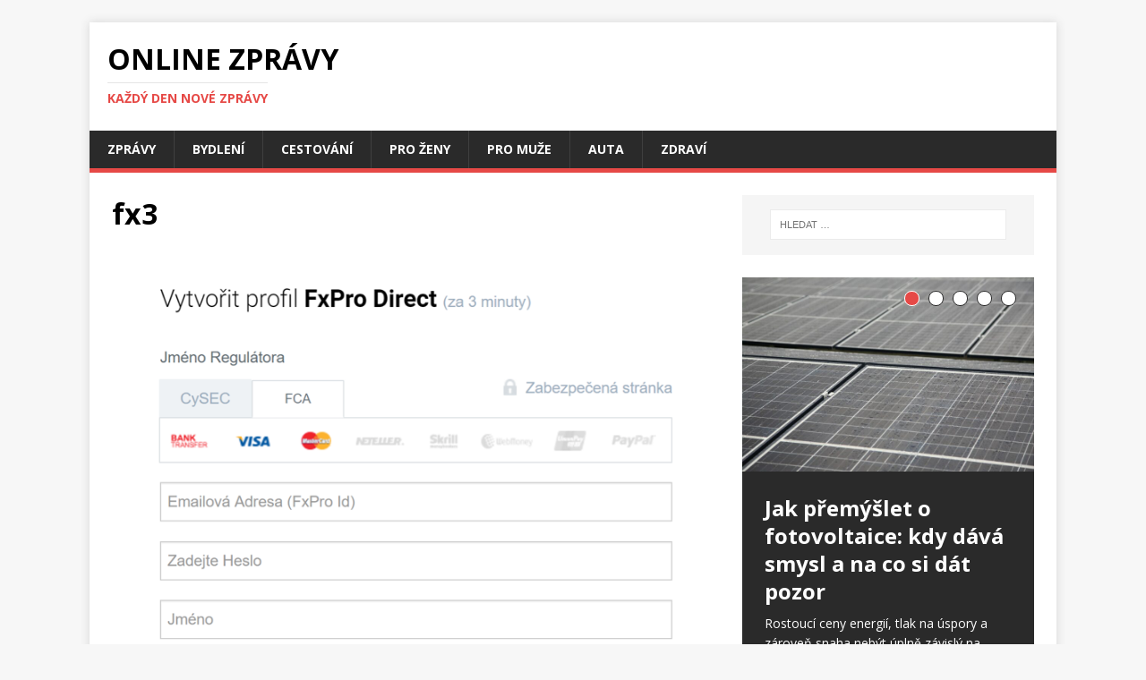

--- FILE ---
content_type: text/html; charset=UTF-8
request_url: https://zpravyhned.cz/fxpro-svetovy-broker/fx3/
body_size: 7203
content:
<!DOCTYPE html>
<html class="no-js" lang="cs-CZ">
<head>
<meta charset="UTF-8">
<meta name="viewport" content="width=device-width, initial-scale=1.0">
<link rel="profile" href="https://gmpg.org/xfn/11" />
<title>fx3 | Online zprávy</title>

<!-- All in One SEO Pack 3.3.5 by Michael Torbert of Semper Fi Web Designob_start_detected [-1,-1] -->

<meta name="robots" content="index,follow"> 
<meta name="author"content="silvie.dluhosova@gmail.com">
<link rel="canonical" href="https://zpravyhned.cz/fxpro-svetovy-broker/fx3/" />
			<script type="text/javascript" >
				window.ga=window.ga||function(){(ga.q=ga.q||[]).push(arguments)};ga.l=+new Date;
				ga('create', 'UA-77135550-1', { 'cookieDomain': 'zpravyhned.cz' } );
				// Plugins
				
				ga('send', 'pageview');
			</script>
			<script async src="https://www.google-analytics.com/analytics.js"></script>
			<!-- All in One SEO Pack -->
<link rel='dns-prefetch' href='//fonts.googleapis.com' />
<link rel='dns-prefetch' href='//s.w.org' />
<link rel="alternate" type="application/rss+xml" title="Online zprávy &raquo; RSS zdroj" href="https://zpravyhned.cz/feed/" />
<link rel="alternate" type="application/rss+xml" title="Online zprávy &raquo; RSS komentářů" href="https://zpravyhned.cz/comments/feed/" />
<link rel="alternate" type="application/rss+xml" title="Online zprávy &raquo; RSS komentářů pro fx3" href="https://zpravyhned.cz/fxpro-svetovy-broker/fx3/feed/" />
		<script type="text/javascript">
			window._wpemojiSettings = {"baseUrl":"https:\/\/s.w.org\/images\/core\/emoji\/11.2.0\/72x72\/","ext":".png","svgUrl":"https:\/\/s.w.org\/images\/core\/emoji\/11.2.0\/svg\/","svgExt":".svg","source":{"concatemoji":"https:\/\/zpravyhned.cz\/wp-includes\/js\/wp-emoji-release.min.js?ver=5.1.19"}};
			!function(e,a,t){var n,r,o,i=a.createElement("canvas"),p=i.getContext&&i.getContext("2d");function s(e,t){var a=String.fromCharCode;p.clearRect(0,0,i.width,i.height),p.fillText(a.apply(this,e),0,0);e=i.toDataURL();return p.clearRect(0,0,i.width,i.height),p.fillText(a.apply(this,t),0,0),e===i.toDataURL()}function c(e){var t=a.createElement("script");t.src=e,t.defer=t.type="text/javascript",a.getElementsByTagName("head")[0].appendChild(t)}for(o=Array("flag","emoji"),t.supports={everything:!0,everythingExceptFlag:!0},r=0;r<o.length;r++)t.supports[o[r]]=function(e){if(!p||!p.fillText)return!1;switch(p.textBaseline="top",p.font="600 32px Arial",e){case"flag":return s([55356,56826,55356,56819],[55356,56826,8203,55356,56819])?!1:!s([55356,57332,56128,56423,56128,56418,56128,56421,56128,56430,56128,56423,56128,56447],[55356,57332,8203,56128,56423,8203,56128,56418,8203,56128,56421,8203,56128,56430,8203,56128,56423,8203,56128,56447]);case"emoji":return!s([55358,56760,9792,65039],[55358,56760,8203,9792,65039])}return!1}(o[r]),t.supports.everything=t.supports.everything&&t.supports[o[r]],"flag"!==o[r]&&(t.supports.everythingExceptFlag=t.supports.everythingExceptFlag&&t.supports[o[r]]);t.supports.everythingExceptFlag=t.supports.everythingExceptFlag&&!t.supports.flag,t.DOMReady=!1,t.readyCallback=function(){t.DOMReady=!0},t.supports.everything||(n=function(){t.readyCallback()},a.addEventListener?(a.addEventListener("DOMContentLoaded",n,!1),e.addEventListener("load",n,!1)):(e.attachEvent("onload",n),a.attachEvent("onreadystatechange",function(){"complete"===a.readyState&&t.readyCallback()})),(n=t.source||{}).concatemoji?c(n.concatemoji):n.wpemoji&&n.twemoji&&(c(n.twemoji),c(n.wpemoji)))}(window,document,window._wpemojiSettings);
		</script>
		<style type="text/css">
img.wp-smiley,
img.emoji {
	display: inline !important;
	border: none !important;
	box-shadow: none !important;
	height: 1em !important;
	width: 1em !important;
	margin: 0 .07em !important;
	vertical-align: -0.1em !important;
	background: none !important;
	padding: 0 !important;
}
</style>
	<link rel='stylesheet' id='wp-block-library-css'  href='https://zpravyhned.cz/wp-includes/css/dist/block-library/style.min.css?ver=5.1.19' type='text/css' media='all' />
<link rel='stylesheet' id='mh-google-fonts-css'  href='https://fonts.googleapis.com/css?family=Open+Sans:400,400italic,700,600' type='text/css' media='all' />
<link rel='stylesheet' id='mh-magazine-lite-css'  href='https://zpravyhned.cz/wp-content/themes/mh-magazine-lite/style.css?ver=2.8.2' type='text/css' media='all' />
<link rel='stylesheet' id='mh-font-awesome-css'  href='https://zpravyhned.cz/wp-content/themes/mh-magazine-lite/includes/font-awesome.min.css' type='text/css' media='all' />
<script>if (document.location.protocol != "https:") {document.location = document.URL.replace(/^http:/i, "https:");}</script><script type='text/javascript' src='https://zpravyhned.cz/wp-includes/js/jquery/jquery.js?ver=1.12.4'></script>
<script type='text/javascript' src='https://zpravyhned.cz/wp-includes/js/jquery/jquery-migrate.min.js?ver=1.4.1'></script>
<script type='text/javascript' src='https://zpravyhned.cz/wp-content/themes/mh-magazine-lite/js/scripts.js?ver=2.8.2'></script>
<link rel='https://api.w.org/' href='https://zpravyhned.cz/wp-json/' />
<link rel="EditURI" type="application/rsd+xml" title="RSD" href="https://zpravyhned.cz/xmlrpc.php?rsd" />
<link rel="wlwmanifest" type="application/wlwmanifest+xml" href="https://zpravyhned.cz/wp-includes/wlwmanifest.xml" /> 
<meta name="generator" content="WordPress 5.1.19" />
<link rel='shortlink' href='https://zpravyhned.cz/?p=575' />
<link rel="alternate" type="application/json+oembed" href="https://zpravyhned.cz/wp-json/oembed/1.0/embed?url=https%3A%2F%2Fzpravyhned.cz%2Ffxpro-svetovy-broker%2Ffx3%2F" />
<link rel="alternate" type="text/xml+oembed" href="https://zpravyhned.cz/wp-json/oembed/1.0/embed?url=https%3A%2F%2Fzpravyhned.cz%2Ffxpro-svetovy-broker%2Ffx3%2F&#038;format=xml" />
<!--[if lt IE 9]>
<script src="https://zpravyhned.cz/wp-content/themes/mh-magazine-lite/js/css3-mediaqueries.js"></script>
<![endif]-->
</head>
<body data-rsssl=1 id="mh-mobile" class="attachment attachment-template-default single single-attachment postid-575 attachmentid-575 attachment-png mh-right-sb" itemscope="itemscope" itemtype="http://schema.org/WebPage">
<div class="mh-container mh-container-outer">
<div class="mh-header-mobile-nav mh-clearfix"></div>
<header class="mh-header" itemscope="itemscope" itemtype="http://schema.org/WPHeader">
	<div class="mh-container mh-container-inner mh-row mh-clearfix">
		<div class="mh-custom-header mh-clearfix">
<div class="mh-site-identity">
<div class="mh-site-logo" role="banner" itemscope="itemscope" itemtype="http://schema.org/Brand">
<div class="mh-header-text">
<a class="mh-header-text-link" href="https://zpravyhned.cz/" title="Online zprávy" rel="home">
<h2 class="mh-header-title">Online zprávy</h2>
<h3 class="mh-header-tagline">Každý den nové zprávy</h3>
</a>
</div>
</div>
</div>
</div>
	</div>
	<div class="mh-main-nav-wrap">
		<nav class="mh-navigation mh-main-nav mh-container mh-container-inner mh-clearfix" itemscope="itemscope" itemtype="http://schema.org/SiteNavigationElement">
			<div class="menu-hlavni-menu-container"><ul id="menu-hlavni-menu" class="menu"><li id="menu-item-15" class="menu-item menu-item-type-taxonomy menu-item-object-category menu-item-15"><a href="https://zpravyhned.cz/category/zpravy/">Zprávy</a></li>
<li id="menu-item-13" class="menu-item menu-item-type-taxonomy menu-item-object-category menu-item-13"><a href="https://zpravyhned.cz/category/bydleni/">Bydlení</a></li>
<li id="menu-item-14" class="menu-item menu-item-type-taxonomy menu-item-object-category menu-item-14"><a href="https://zpravyhned.cz/category/cestovani/">Cestování</a></li>
<li id="menu-item-36" class="menu-item menu-item-type-taxonomy menu-item-object-category menu-item-36"><a href="https://zpravyhned.cz/category/zamereno-na-zeny/">Pro ženy</a></li>
<li id="menu-item-35" class="menu-item menu-item-type-taxonomy menu-item-object-category menu-item-35"><a href="https://zpravyhned.cz/category/zamereno-na-muze/">Pro muže</a></li>
<li id="menu-item-34" class="menu-item menu-item-type-taxonomy menu-item-object-category menu-item-34"><a href="https://zpravyhned.cz/category/auto-moto/">Auta</a></li>
<li id="menu-item-43" class="menu-item menu-item-type-taxonomy menu-item-object-category menu-item-43"><a href="https://zpravyhned.cz/category/zdravi/">Zdraví</a></li>
</ul></div>		</nav>
	</div>
</header><div class="mh-wrapper mh-clearfix">
	<div id="main-content" class="mh-content" role="main">			<article id="post-575" class="post-575 attachment type-attachment status-inherit hentry">
				<header class="entry-header">
					<h1 class="entry-title">fx3</h1>				</header>
				<figure class="entry-thumbnail">
										<a href="https://zpravyhned.cz/wp-content/uploads/2017/03/fx3.png" title="fx3" rel="attachment" target="_blank">
						<img src="https://zpravyhned.cz/wp-content/uploads/2017/03/fx3.png" width="753" height="683" class="attachment-medium" alt="fx3" />
					</a>
									</figure>
							</article><nav class="mh-post-nav mh-row mh-clearfix" itemscope="itemscope" itemtype="http://schema.org/SiteNavigationElement">
<div class="mh-col-1-2 mh-post-nav-item mh-post-nav-prev">
<a href='https://zpravyhned.cz/fxpro-svetovy-broker/fx2/'><span>Previous</span></a></div>
<div class="mh-col-1-2 mh-post-nav-item mh-post-nav-next">
<a href='https://zpravyhned.cz/fxpro-svetovy-broker/fxpro-broker-recenze/'><span>Next</span></a></div>
</nav>
		<h4 id="mh-comments" class="mh-widget-title mh-comment-form-title">
			<span class="mh-widget-title-inner">
				Buďte první kdo přidá komentář			</span>
		</h4>	<div id="respond" class="comment-respond">
		<h3 id="reply-title" class="comment-reply-title">Napište komentář <small><a rel="nofollow" id="cancel-comment-reply-link" href="/fxpro-svetovy-broker/fx3/#respond" style="display:none;">Zrušit odpověď na komentář</a></small></h3><p class="must-log-in">Pro přidávání komentářů se musíte nejdříve <a href="https://zpravyhned.cz/wp-login.php?redirect_to=https%3A%2F%2Fzpravyhned.cz%2Ffxpro-svetovy-broker%2Ffx3%2F">přihlásit</a>.</p>	</div><!-- #respond -->
		</div>
	<aside class="mh-widget-col-1 mh-sidebar" itemscope="itemscope" itemtype="http://schema.org/WPSideBar"><div id="search-3" class="mh-widget widget_search"><form role="search" method="get" class="search-form" action="https://zpravyhned.cz/">
				<label>
					<span class="screen-reader-text">Vyhledávání</span>
					<input type="search" class="search-field" placeholder="Hledat &hellip;" value="" name="s" />
				</label>
				<input type="submit" class="search-submit" value="Hledat" />
			</form></div><div id="mh_slider_hp-2" class="mh-widget mh_slider_hp">        	<div id="mh-slider-8982" class="flexslider mh-slider-widget mh-slider-normal">
				<ul class="slides">						<li class="mh-slider-item">
							<article class="post-2512">
								<a href="https://zpravyhned.cz/jak-premyslet-o-fotovoltaice-kdy-dava-smysl-a-na-co-si-dat-pozor/" title="Jak přemýšlet o fotovoltaice: kdy dává smysl a na co si dát pozor"><img width="572" height="381" src="https://zpravyhned.cz/wp-content/uploads/2025/12/fotovoltaika_1764825173.jpg" class="attachment-mh-magazine-lite-content size-mh-magazine-lite-content wp-post-image" alt="" srcset="https://zpravyhned.cz/wp-content/uploads/2025/12/fotovoltaika_1764825173.jpg 1280w, https://zpravyhned.cz/wp-content/uploads/2025/12/fotovoltaika_1764825173-300x200.jpg 300w, https://zpravyhned.cz/wp-content/uploads/2025/12/fotovoltaika_1764825173-768x512.jpg 768w, https://zpravyhned.cz/wp-content/uploads/2025/12/fotovoltaika_1764825173-1024x682.jpg 1024w" sizes="(max-width: 572px) 100vw, 572px" />								</a>
								<div class="mh-slider-caption">
									<div class="mh-slider-content">
										<a href="https://zpravyhned.cz/jak-premyslet-o-fotovoltaice-kdy-dava-smysl-a-na-co-si-dat-pozor/" title="Jak přemýšlet o fotovoltaice: kdy dává smysl a na co si dát pozor">
											<h2 class="mh-slider-title">
												Jak přemýšlet o fotovoltaice: kdy dává smysl a na co si dát pozor											</h2>
										</a>
										<div class="mh-slider-excerpt">
											<div class="mh-excerpt"><p>Rostoucí ceny energií, tlak na úspory a zároveň snaha nebýt úplně závislý na dodavatelích – to jsou nejčastější důvody, proč domácnosti i firmy začínají uvažovat <a class="mh-excerpt-more" href="https://zpravyhned.cz/jak-premyslet-o-fotovoltaice-kdy-dava-smysl-a-na-co-si-dat-pozor/" title="Jak přemýšlet o fotovoltaice: kdy dává smysl a na co si dát pozor">[&#8230;]</a></p>
</div>										</div>
									</div>
								</div>
							</article>
						</li>						<li class="mh-slider-item">
							<article class="post-2507">
								<a href="https://zpravyhned.cz/dodavka-jen-na-chvili-chytry-zpusob-jak-zvladnout-stehovani-i-velke-nakupy/" title="Dodávka jen na chvíli: chytrý způsob, jak zvládnout stěhování i velké nákupy"><img width="678" height="381" src="https://zpravyhned.cz/wp-content/uploads/2025/11/praha_1763477222.jpg" class="attachment-mh-magazine-lite-content size-mh-magazine-lite-content wp-post-image" alt="" srcset="https://zpravyhned.cz/wp-content/uploads/2025/11/praha_1763477222.jpg 1280w, https://zpravyhned.cz/wp-content/uploads/2025/11/praha_1763477222-300x169.jpg 300w, https://zpravyhned.cz/wp-content/uploads/2025/11/praha_1763477222-768x432.jpg 768w, https://zpravyhned.cz/wp-content/uploads/2025/11/praha_1763477222-1024x576.jpg 1024w" sizes="(max-width: 678px) 100vw, 678px" />								</a>
								<div class="mh-slider-caption">
									<div class="mh-slider-content">
										<a href="https://zpravyhned.cz/dodavka-jen-na-chvili-chytry-zpusob-jak-zvladnout-stehovani-i-velke-nakupy/" title="Dodávka jen na chvíli: chytrý způsob, jak zvládnout stěhování i velké nákupy">
											<h2 class="mh-slider-title">
												Dodávka jen na chvíli: chytrý způsob, jak zvládnout stěhování i velké nákupy											</h2>
										</a>
										<div class="mh-slider-excerpt">
											<div class="mh-excerpt"><p>Život ve městě má svoje specifika. Všude je blízko, ale jakmile potřebujete odvést něco většího než pár tašek z obchodu, začne být osobní auto najednou <a class="mh-excerpt-more" href="https://zpravyhned.cz/dodavka-jen-na-chvili-chytry-zpusob-jak-zvladnout-stehovani-i-velke-nakupy/" title="Dodávka jen na chvíli: chytrý způsob, jak zvládnout stěhování i velké nákupy">[&#8230;]</a></p>
</div>										</div>
									</div>
								</div>
							</article>
						</li>						<li class="mh-slider-item">
							<article class="post-2503">
								<a href="https://zpravyhned.cz/povrch-ktery-prodava-nastavte-brouseni-jako-opakovatelny-proces/" title="Povrch, který prodává: nastavte broušení jako opakovatelný proces"><img width="575" height="381" src="https://zpravyhned.cz/wp-content/uploads/2025/10/brusivo_1761046132.jpg" class="attachment-mh-magazine-lite-content size-mh-magazine-lite-content wp-post-image" alt="" srcset="https://zpravyhned.cz/wp-content/uploads/2025/10/brusivo_1761046132.jpg 1280w, https://zpravyhned.cz/wp-content/uploads/2025/10/brusivo_1761046132-300x199.jpg 300w, https://zpravyhned.cz/wp-content/uploads/2025/10/brusivo_1761046132-768x509.jpg 768w, https://zpravyhned.cz/wp-content/uploads/2025/10/brusivo_1761046132-1024x678.jpg 1024w" sizes="(max-width: 575px) 100vw, 575px" />								</a>
								<div class="mh-slider-caption">
									<div class="mh-slider-content">
										<a href="https://zpravyhned.cz/povrch-ktery-prodava-nastavte-brouseni-jako-opakovatelny-proces/" title="Povrch, který prodává: nastavte broušení jako opakovatelný proces">
											<h2 class="mh-slider-title">
												Povrch, který prodává: nastavte broušení jako opakovatelný proces											</h2>
										</a>
										<div class="mh-slider-excerpt">
											<div class="mh-excerpt"><p>Profesionální vzhled nevzniká až v lakovně. Základ se pokládá při prvních průjezdech brusky: srovnat rovinu bez vln, udržet teplotu na uzdě a mezi kroky nepouštět <a class="mh-excerpt-more" href="https://zpravyhned.cz/povrch-ktery-prodava-nastavte-brouseni-jako-opakovatelny-proces/" title="Povrch, který prodává: nastavte broušení jako opakovatelný proces">[&#8230;]</a></p>
</div>										</div>
									</div>
								</div>
							</article>
						</li>						<li class="mh-slider-item">
							<article class="post-2500">
								<a href="https://zpravyhned.cz/mobilita-bez-barier-jak-vybrat-vuz-ktery-zapadne-do-vasich-kazdodennich-cest/" title="Mobilita bez bariér: jak vybrat vůz, který zapadne do vašich každodenních cest"><img width="569" height="381" src="https://zpravyhned.cz/wp-content/uploads/2025/10/invalidní_vozík_1760800354.jpg" class="attachment-mh-magazine-lite-content size-mh-magazine-lite-content wp-post-image" alt="" srcset="https://zpravyhned.cz/wp-content/uploads/2025/10/invalidní_vozík_1760800354.jpg 1280w, https://zpravyhned.cz/wp-content/uploads/2025/10/invalidní_vozík_1760800354-300x201.jpg 300w, https://zpravyhned.cz/wp-content/uploads/2025/10/invalidní_vozík_1760800354-768x514.jpg 768w, https://zpravyhned.cz/wp-content/uploads/2025/10/invalidní_vozík_1760800354-1024x686.jpg 1024w" sizes="(max-width: 569px) 100vw, 569px" />								</a>
								<div class="mh-slider-caption">
									<div class="mh-slider-content">
										<a href="https://zpravyhned.cz/mobilita-bez-barier-jak-vybrat-vuz-ktery-zapadne-do-vasich-kazdodennich-cest/" title="Mobilita bez bariér: jak vybrat vůz, který zapadne do vašich každodenních cest">
											<h2 class="mh-slider-title">
												Mobilita bez bariér: jak vybrat vůz, který zapadne do vašich každodenních cest											</h2>
										</a>
										<div class="mh-slider-excerpt">
											<div class="mh-excerpt"><p>Při výběru auta pro člověka na vozíku rozhodují detaily, které v běžném katalogu často nenajdete: sklon rampy, manévrovací prostor, výška v místě sezení a to, <a class="mh-excerpt-more" href="https://zpravyhned.cz/mobilita-bez-barier-jak-vybrat-vuz-ktery-zapadne-do-vasich-kazdodennich-cest/" title="Mobilita bez bariér: jak vybrat vůz, který zapadne do vašich každodenních cest">[&#8230;]</a></p>
</div>										</div>
									</div>
								</div>
							</article>
						</li>						<li class="mh-slider-item">
							<article class="post-2496">
								<a href="https://zpravyhned.cz/kdyz-oprava-ztraci-smysl-jak-rychle-a-bezpecne-prodat-nepojizdne-auto/" title="Když oprava ztrácí smysl: jak rychle a bezpečně prodat nepojízdné auto"><img width="678" height="339" src="https://zpravyhned.cz/wp-content/uploads/2025/09/autonehoda_1758890887.jpg" class="attachment-mh-magazine-lite-content size-mh-magazine-lite-content wp-post-image" alt="" srcset="https://zpravyhned.cz/wp-content/uploads/2025/09/autonehoda_1758890887.jpg 1280w, https://zpravyhned.cz/wp-content/uploads/2025/09/autonehoda_1758890887-300x150.jpg 300w, https://zpravyhned.cz/wp-content/uploads/2025/09/autonehoda_1758890887-768x384.jpg 768w, https://zpravyhned.cz/wp-content/uploads/2025/09/autonehoda_1758890887-1024x512.jpg 1024w" sizes="(max-width: 678px) 100vw, 678px" />								</a>
								<div class="mh-slider-caption">
									<div class="mh-slider-content">
										<a href="https://zpravyhned.cz/kdyz-oprava-ztraci-smysl-jak-rychle-a-bezpecne-prodat-nepojizdne-auto/" title="Když oprava ztrácí smysl: jak rychle a bezpečně prodat nepojízdné auto">
											<h2 class="mh-slider-title">
												Když oprava ztrácí smysl: jak rychle a bezpečně prodat nepojízdné auto											</h2>
										</a>
										<div class="mh-slider-excerpt">
											<div class="mh-excerpt"><p>Porucha dokáže zamotat plány i rozpočet. Ne vždy se vyplatí čekat týdny na diagnostiku a díly – někdy dává větší smysl vůz prodat, uvolnit místo <a class="mh-excerpt-more" href="https://zpravyhned.cz/kdyz-oprava-ztraci-smysl-jak-rychle-a-bezpecne-prodat-nepojizdne-auto/" title="Když oprava ztrácí smysl: jak rychle a bezpečně prodat nepojízdné auto">[&#8230;]</a></p>
</div>										</div>
									</div>
								</div>
							</article>
						</li>				</ul>
			</div></div><div id="widget_sp_image-2" class="mh-widget widget_sp_image"><h4 class="mh-widget-title"><span class="mh-widget-title-inner">Publikace článků v magazínech</span></h4><a href="http://blueapple.cz" target="_blank" class="widget_sp_image-image-link" title="Publikace článků v magazínech"><img width="1280" height="853" alt="Publikace článků v magazínech" class="attachment-full" style="max-width: 100%;" srcset="https://zpravyhned.cz/wp-content/uploads/2017/06/seo-1210158_1280.jpg 1280w, https://zpravyhned.cz/wp-content/uploads/2017/06/seo-1210158_1280-300x200.jpg 300w, https://zpravyhned.cz/wp-content/uploads/2017/06/seo-1210158_1280-768x512.jpg 768w, https://zpravyhned.cz/wp-content/uploads/2017/06/seo-1210158_1280-1024x682.jpg 1024w" sizes="(max-width: 1280px) 100vw, 1280px" src="https://zpravyhned.cz/wp-content/uploads/2017/06/seo-1210158_1280.jpg" /></a><div class="widget_sp_image-description" ><p>Rádi byste publikovali články na tomto nebo i jiných magazínech? Neváhejte nás kontaktovat</p>
</div></div><div id="mh_slider_hp-4" class="mh-widget mh_slider_hp">        	<div id="mh-slider-9512" class="flexslider mh-slider-widget mh-slider-large">
				<ul class="slides">						<li class="mh-slider-item">
							<article class="post-2512">
								<a href="https://zpravyhned.cz/jak-premyslet-o-fotovoltaice-kdy-dava-smysl-a-na-co-si-dat-pozor/" title="Jak přemýšlet o fotovoltaice: kdy dává smysl a na co si dát pozor"><img width="657" height="438" src="https://zpravyhned.cz/wp-content/uploads/2025/12/fotovoltaika_1764825173.jpg" class="attachment-mh-magazine-lite-slider size-mh-magazine-lite-slider wp-post-image" alt="" srcset="https://zpravyhned.cz/wp-content/uploads/2025/12/fotovoltaika_1764825173.jpg 1280w, https://zpravyhned.cz/wp-content/uploads/2025/12/fotovoltaika_1764825173-300x200.jpg 300w, https://zpravyhned.cz/wp-content/uploads/2025/12/fotovoltaika_1764825173-768x512.jpg 768w, https://zpravyhned.cz/wp-content/uploads/2025/12/fotovoltaika_1764825173-1024x682.jpg 1024w" sizes="(max-width: 657px) 100vw, 657px" />								</a>
								<div class="mh-slider-caption">
									<div class="mh-slider-content">
										<a href="https://zpravyhned.cz/jak-premyslet-o-fotovoltaice-kdy-dava-smysl-a-na-co-si-dat-pozor/" title="Jak přemýšlet o fotovoltaice: kdy dává smysl a na co si dát pozor">
											<h2 class="mh-slider-title">
												Jak přemýšlet o fotovoltaice: kdy dává smysl a na co si dát pozor											</h2>
										</a>
										<div class="mh-slider-excerpt">
											<div class="mh-excerpt"><p>Rostoucí ceny energií, tlak na úspory a zároveň snaha nebýt úplně závislý na dodavatelích – to jsou nejčastější důvody, proč domácnosti i firmy začínají uvažovat <a class="mh-excerpt-more" href="https://zpravyhned.cz/jak-premyslet-o-fotovoltaice-kdy-dava-smysl-a-na-co-si-dat-pozor/" title="Jak přemýšlet o fotovoltaice: kdy dává smysl a na co si dát pozor">[&#8230;]</a></p>
</div>										</div>
									</div>
								</div>
							</article>
						</li>						<li class="mh-slider-item">
							<article class="post-2507">
								<a href="https://zpravyhned.cz/dodavka-jen-na-chvili-chytry-zpusob-jak-zvladnout-stehovani-i-velke-nakupy/" title="Dodávka jen na chvíli: chytrý způsob, jak zvládnout stěhování i velké nákupy"><img width="779" height="438" src="https://zpravyhned.cz/wp-content/uploads/2025/11/praha_1763477222.jpg" class="attachment-mh-magazine-lite-slider size-mh-magazine-lite-slider wp-post-image" alt="" srcset="https://zpravyhned.cz/wp-content/uploads/2025/11/praha_1763477222.jpg 1280w, https://zpravyhned.cz/wp-content/uploads/2025/11/praha_1763477222-300x169.jpg 300w, https://zpravyhned.cz/wp-content/uploads/2025/11/praha_1763477222-768x432.jpg 768w, https://zpravyhned.cz/wp-content/uploads/2025/11/praha_1763477222-1024x576.jpg 1024w" sizes="(max-width: 779px) 100vw, 779px" />								</a>
								<div class="mh-slider-caption">
									<div class="mh-slider-content">
										<a href="https://zpravyhned.cz/dodavka-jen-na-chvili-chytry-zpusob-jak-zvladnout-stehovani-i-velke-nakupy/" title="Dodávka jen na chvíli: chytrý způsob, jak zvládnout stěhování i velké nákupy">
											<h2 class="mh-slider-title">
												Dodávka jen na chvíli: chytrý způsob, jak zvládnout stěhování i velké nákupy											</h2>
										</a>
										<div class="mh-slider-excerpt">
											<div class="mh-excerpt"><p>Život ve městě má svoje specifika. Všude je blízko, ale jakmile potřebujete odvést něco většího než pár tašek z obchodu, začne být osobní auto najednou <a class="mh-excerpt-more" href="https://zpravyhned.cz/dodavka-jen-na-chvili-chytry-zpusob-jak-zvladnout-stehovani-i-velke-nakupy/" title="Dodávka jen na chvíli: chytrý způsob, jak zvládnout stěhování i velké nákupy">[&#8230;]</a></p>
</div>										</div>
									</div>
								</div>
							</article>
						</li>						<li class="mh-slider-item">
							<article class="post-2503">
								<a href="https://zpravyhned.cz/povrch-ktery-prodava-nastavte-brouseni-jako-opakovatelny-proces/" title="Povrch, který prodává: nastavte broušení jako opakovatelný proces"><img width="661" height="438" src="https://zpravyhned.cz/wp-content/uploads/2025/10/brusivo_1761046132.jpg" class="attachment-mh-magazine-lite-slider size-mh-magazine-lite-slider wp-post-image" alt="" srcset="https://zpravyhned.cz/wp-content/uploads/2025/10/brusivo_1761046132.jpg 1280w, https://zpravyhned.cz/wp-content/uploads/2025/10/brusivo_1761046132-300x199.jpg 300w, https://zpravyhned.cz/wp-content/uploads/2025/10/brusivo_1761046132-768x509.jpg 768w, https://zpravyhned.cz/wp-content/uploads/2025/10/brusivo_1761046132-1024x678.jpg 1024w" sizes="(max-width: 661px) 100vw, 661px" />								</a>
								<div class="mh-slider-caption">
									<div class="mh-slider-content">
										<a href="https://zpravyhned.cz/povrch-ktery-prodava-nastavte-brouseni-jako-opakovatelny-proces/" title="Povrch, který prodává: nastavte broušení jako opakovatelný proces">
											<h2 class="mh-slider-title">
												Povrch, který prodává: nastavte broušení jako opakovatelný proces											</h2>
										</a>
										<div class="mh-slider-excerpt">
											<div class="mh-excerpt"><p>Profesionální vzhled nevzniká až v lakovně. Základ se pokládá při prvních průjezdech brusky: srovnat rovinu bez vln, udržet teplotu na uzdě a mezi kroky nepouštět <a class="mh-excerpt-more" href="https://zpravyhned.cz/povrch-ktery-prodava-nastavte-brouseni-jako-opakovatelny-proces/" title="Povrch, který prodává: nastavte broušení jako opakovatelný proces">[&#8230;]</a></p>
</div>										</div>
									</div>
								</div>
							</article>
						</li>				</ul>
			</div></div><div id="text-12" class="mh-widget widget_text"><h4 class="mh-widget-title"><span class="mh-widget-title-inner">Tip dne</span></h4>			<div class="textwidget"><p>Potřebujete <a href="https://www.vytisknu.com/"><strong>3D tisk</strong></a> pro mnohatisícové položky? Sériový i prototypový <strong>3D tisk na zakázku</strong> od <strong>Vytisknu.com</strong>.</p>
</div>
		</div><div id="text-4" class="mh-widget widget_text"><h4 class="mh-widget-title"><span class="mh-widget-title-inner">Mohlo by vás zajímat</span></h4>			<div class="textwidget"><p>Nabízíme špičkové služby a rychlé dodání  <a href="http://www.pneumatiky.cz/Pneumatiky" title="nejlevnějších pneumatik">nejlevnějších pneumatik</a>. Rádi vám pomůžeme vybrat. Využijte i našich odborných článků nebo videí na pneumatiky.cz</p>
<p>Vybíráte nové tapety do vaší koupelny či kuchyně? Moderní <a href="http://www.na-zed-tapety.cz/vinylove-tapety-na-zed" title="vinylové tapety">vinylové tapety</a> jsou skvělou volbou!</p>
</div>
		</div><div id="text-9" class="mh-widget widget_text"><h4 class="mh-widget-title"><span class="mh-widget-title-inner">Doporučujeme ke čtení</span></h4>			<div class="textwidget"><p>Zpravodajský magazín <a href="http://profi-news.cz/">Profi-News.cz</a>, zajímavosti z ČR na jednom místě.</p>
<p>Zajímají vás zprávy ze Slovenska? Pak čtěte <a title="" href="https://aktualitycislo1.sk">Aktuálne spravy</a>.</p>
<p>Zprávy čtěte také na <a href="http://ipublic.cz" target="_blank" rel="noopener">iPublic.cz</a>, nebo <a title="" href="http://aktualnecz.cz" target="_blank" rel="noopener">Aktualnecz.cz</a> či na <a href="http://i-zpravy.cz">i-zpravy.cz</a>, naleznete zde spousty zajímavostí.</p>
<p>Čtení pro ženy je pro vás připraveno na <a href="http://zenacz.cz">magazínu pro ženy Ženacz.cz</a>, móda, zdraví, <a href="http://spravna-zena.cz">vztahy a sex</a>, vše, co vás zajímá.</p>
</div>
		</div><div id="text-11" class="mh-widget widget_text"><h4 class="mh-widget-title"><span class="mh-widget-title-inner">Tip pro vás</span></h4>			<div class="textwidget"><p>Dopřejte si to, o čem mnozí jen sní! <a href="https://masazeneon.cz/masaze/">Erotické a tantrické masáže Praha 2</a> vás přenesou do jiné galaxie..</p>
</div>
		</div><div id="mh_magazine_lite_posts_large-2" class="mh-widget mh_magazine_lite_posts_large"><h4 class="mh-widget-title"><span class="mh-widget-title-inner">Zprávy</span></h4><div class="mh-posts-large-widget">
<article class="post-2512 mh-posts-large-item">
	<figure class="mh-posts-large-thumb">
		<a href="https://zpravyhned.cz/jak-premyslet-o-fotovoltaice-kdy-dava-smysl-a-na-co-si-dat-pozor/" title="Jak přemýšlet o fotovoltaice: kdy dává smysl a na co si dát pozor"><img width="572" height="381" src="https://zpravyhned.cz/wp-content/uploads/2025/12/fotovoltaika_1764825173.jpg" class="attachment-mh-magazine-lite-content size-mh-magazine-lite-content wp-post-image" alt="" srcset="https://zpravyhned.cz/wp-content/uploads/2025/12/fotovoltaika_1764825173.jpg 1280w, https://zpravyhned.cz/wp-content/uploads/2025/12/fotovoltaika_1764825173-300x200.jpg 300w, https://zpravyhned.cz/wp-content/uploads/2025/12/fotovoltaika_1764825173-768x512.jpg 768w, https://zpravyhned.cz/wp-content/uploads/2025/12/fotovoltaika_1764825173-1024x682.jpg 1024w" sizes="(max-width: 572px) 100vw, 572px" />		</a>
	</figure>
	<div class="mh-posts-large-content">
		<header class="mh-posts-large-header">
			<h3 class="mh-posts-large-title">
				<a href="https://zpravyhned.cz/jak-premyslet-o-fotovoltaice-kdy-dava-smysl-a-na-co-si-dat-pozor/" title="Jak přemýšlet o fotovoltaice: kdy dává smysl a na co si dát pozor" rel="bookmark">
					Jak přemýšlet o fotovoltaice: kdy dává smysl a na co si dát pozor				</a>
			</h3>
			<div class="mh-meta mh-posts-large-meta">
				<span class="mh-meta-date updated"><i class="fa fa-clock-o"></i>Prosinec 4, 2025</span>
<span class="mh-meta-comments"><i class="fa fa-comment-o"></i><a class="mh-comment-count-link" href="https://zpravyhned.cz/jak-premyslet-o-fotovoltaice-kdy-dava-smysl-a-na-co-si-dat-pozor/#mh-comments">0</a></span>
			</div>
		</header>
		<div class="mh-posts-large-excerpt mh-clearfix">
			<div class="mh-excerpt"><p>Rostoucí ceny energií, tlak na úspory a zároveň snaha nebýt úplně závislý na dodavatelích – to jsou nejčastější důvody, proč domácnosti i firmy začínají uvažovat <a class="mh-excerpt-more" href="https://zpravyhned.cz/jak-premyslet-o-fotovoltaice-kdy-dava-smysl-a-na-co-si-dat-pozor/" title="Jak přemýšlet o fotovoltaice: kdy dává smysl a na co si dát pozor">[&#8230;]</a></p>
</div>		</div>
	</div>
</article></div>
</div></aside></div>
<footer class="mh-footer" itemscope="itemscope" itemtype="http://schema.org/WPFooter">
<div class="mh-container mh-container-inner mh-footer-widgets mh-row mh-clearfix">
<div class="mh-col-1-4 mh-widget-col-1 mh-footer-4-cols  mh-footer-area mh-footer-1">
<div id="text-7" class="mh-footer-widget widget_text"><h6 class="mh-widget-title mh-footer-widget-title"><span class="mh-widget-title-inner mh-footer-widget-title-inner">Kontakt</span></h6>			<div class="textwidget">Pokud byste chtěli spolupracovat s našim magazínem, kontaktujte nás na <a href="http://www.blueapple.cz">www.blueapple.cz</a></div>
		</div></div>
<div class="mh-col-1-4 mh-widget-col-1 mh-footer-4-cols  mh-footer-area mh-footer-2">
<div id="text-8" class="mh-footer-widget widget_text"><h6 class="mh-widget-title mh-footer-widget-title"><span class="mh-widget-title-inner mh-footer-widget-title-inner">Partnerské magazíny</span></h6>			<div class="textwidget"><p>Zpravodajský portál <a href="http://aktualnecz.cz">Aktualnecz.cz</a><br />
Aktuální články na <a href="http://livingmagazin.cz">Livingmagazin.cz</a><br />
Zpravodajský portál <a href="http://ipubic.cz">Ipublic.cz</a></p>
</div>
		</div></div>
<div class="mh-col-1-4 mh-widget-col-1 mh-footer-4-cols  mh-footer-area mh-footer-3">
<div id="rss-2" class="mh-footer-widget widget_rss"><h6 class="mh-widget-title mh-footer-widget-title"><span class="mh-widget-title-inner mh-footer-widget-title-inner"><a class="rsswidget" href="http://Bydlenicz.cz"><img class="rss-widget-icon" style="border:0" width="14" height="14" src="https://zpravyhned.cz/wp-includes/images/rss.png" alt="RSS" /></a> <a class="rsswidget" href="">Bydlenicz.cz</a></span></h6></div></div>
<div class="mh-col-1-4 mh-widget-col-1 mh-footer-4-cols  mh-footer-area mh-footer-4">
<div id="rss-3" class="mh-footer-widget widget_rss"><h6 class="mh-widget-title mh-footer-widget-title"><span class="mh-widget-title-inner mh-footer-widget-title-inner"><a class="rsswidget" href="http://zenacz.cz"><img class="rss-widget-icon" style="border:0" width="14" height="14" src="https://zpravyhned.cz/wp-includes/images/rss.png" alt="RSS" /></a> <a class="rsswidget" href="">Ženacz.cz</a></span></h6></div></div>
</div>
</footer>
<div class="mh-copyright-wrap">
	<div class="mh-container mh-container-inner mh-clearfix">
		<p class="mh-copyright">Copyright &copy; 2026 | WordPress Theme by <a href="https://www.mhthemes.com/" rel="nofollow">MH Themes</a></p>
	</div>
</div>
</div><!-- .mh-container-outer -->
<script type='text/javascript' src='https://zpravyhned.cz/wp-includes/js/comment-reply.min.js?ver=5.1.19'></script>
<script type='text/javascript' src='https://zpravyhned.cz/wp-includes/js/wp-embed.min.js?ver=5.1.19'></script>
</body>
</html>

--- FILE ---
content_type: text/plain
request_url: https://www.google-analytics.com/j/collect?v=1&_v=j102&a=163051994&t=pageview&_s=1&dl=https%3A%2F%2Fzpravyhned.cz%2Ffxpro-svetovy-broker%2Ffx3%2F&ul=en-us%40posix&dt=fx3%20%7C%20Online%20zpr%C3%A1vy&sr=1280x720&vp=1280x720&_u=IEBAAAABAAAAACAAI~&jid=1655567696&gjid=1058135208&cid=797338738.1768967196&tid=UA-77135550-1&_gid=1265669197.1768967196&_r=1&_slc=1&z=1176748814
body_size: -449
content:
2,cG-PR7Y8JXDZ0